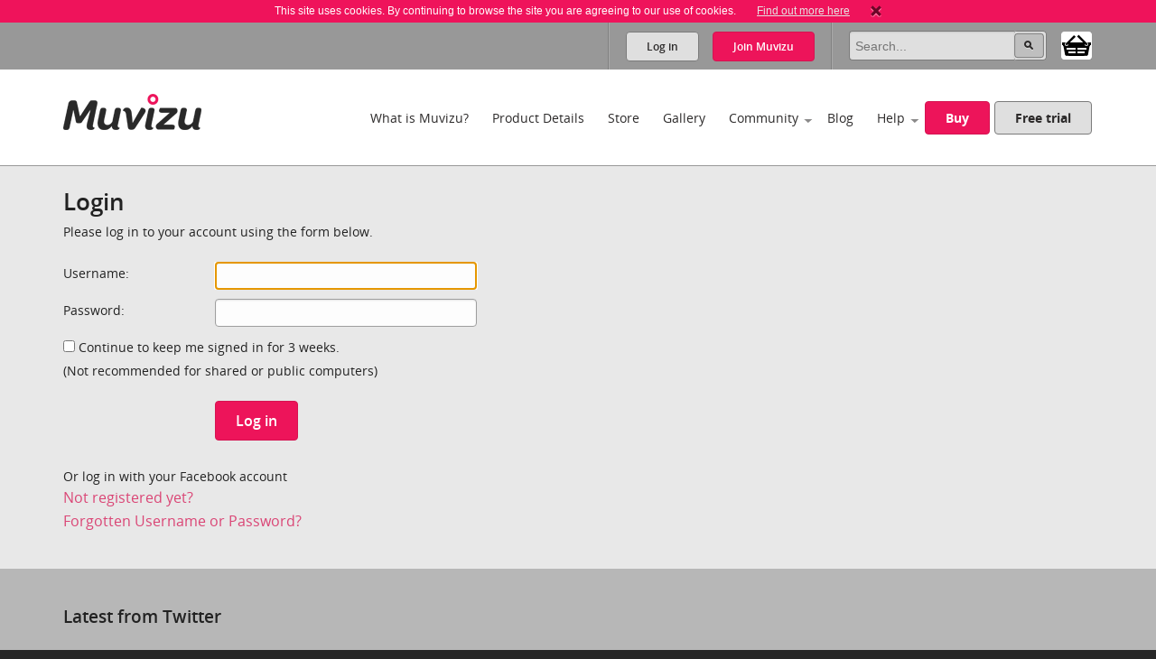

--- FILE ---
content_type: text/html; charset=utf-8
request_url: https://dev.muvizu.com/login/?returnURL=https%3A%2F%2Fdev.muvizu.com%2Fforum%2Fmessages.aspx%3FTopicID%3D3465%26
body_size: 35996
content:

<!DOCTYPE html>
<!--[if lt IE 7]>      <html class="no-js lt-ie9 lt-ie8 lt-ie7"> <![endif]-->
<!--[if IE 7]>         <html class="no-js lt-ie9 lt-ie8"> <![endif]-->
<!--[if IE 8]>         <html class="no-js lt-ie9"> <![endif]-->
<!--[if gt IE 8]><!-->
<html class="no-js">
<!--<![endif]-->
<head id="htmlHead"><meta charset="utf-8" /><meta http-equiv="X-UA-Compatible" content="IE=edge,chrome=1" /><title>
	Muvizu | Login
</title><meta name="copyright" content="Copyright (c) MeshMellow" /><meta id="metaKeywords" name="keywords" content="Muvizu animation software" /><meta id="metaDesc" name="description" content="Muvizu is an easy to use software application that lets you make 3D animated movies on your home computer. Free trial available" /><meta id="robots" name="robots" content="all,follow,index" /><meta name="revisit-after" content="1 days" /><meta name="viewport" content="width=device-width, initial-scale=1.0" /><meta name="twitter:widgets:csp" content="on" /><link rel="icon" type="image/x-icon" href="/Images/icons/favicon.ico" /><link rel="shortcut icon" type="image/x-icon" href="/Images/icons/favicon.ico" /><link rel="stylesheet" type="text/css" href="/css/normalize.css" /><link rel="stylesheet" type="text/css" href="/css/1140.css" /><link rel="stylesheet" type="text/css" href="/css/main.css" /><link rel="stylesheet" type="text/css" href="/css/_temp.css" /><link rel="stylesheet" type="text/css" href="/css/colorbox.css" /><link rel="prefetch" href="/fonts/OpenSans-Regular-webfont.eot" /><link rel="prefetch" href="/fonts/OpenSans-Regular-webfont.eot" /><link rel="prefetch" href="/fonts/OpenSans-Regular-webfont.woff" /><link rel="prefetch" href="/fonts/OpenSans-Regular-webfont.ttf" /><link rel="prefetch" href="/fonts/OpenSans-Regular-webfont.svg#OpenSansRegular" /><link rel="prefetch" href="/fonts/OpenSans-Semibold-webfont.eot" /><link rel="prefetch" href="/fonts/OpenSans-Semibold-webfont.woff" /><link rel="prefetch" href="/fonts/OpenSans-Semibold-webfont.ttf" /><link rel="prefetch" href="/fonts/OpenSans-Semibold-webfont.svg#Semibold" /><link rel="alternate" type="application/rss+xml" href="/Blog/RSS.ashx" /><link rel="alternate" type="application/rss+xml" href="/Chat/RSS.ashx" /><link rel="alternate" type="application/rss+xml" href="/Gallery/RSS.ashx" /><link rel="publisher" type="text/css" href="https://plus.google.com/107858913618604978503/" />
    <!--
		Modern.IE test script
		<script src="http://ie.microsoft.com/testdrive/HTML5/CompatInspector/inspector.js"></script>-->

    <!--[if lte IE 9]><link rel="stylesheet" type="text/css" href="/css/ie.css" media="screen" /><![endif]-->

    <script src="/js/vendor/modernizr-2.6.2-respond-1.1.0.min.js" type="text/javascript"></script><script src="//ajax.googleapis.com/ajax/libs/jquery/1.10.2/jquery.min.js" type="text/javascript"></script>
    <script>window.jQuery || document.write('<script src="../js/vendor/jquery-1.10.2.min.js"><\/script>')</script>
    </head>
<body id="body">
    
    <script>!function (f, b, e, v, n, t, s) { if (f.fbq) return; n = f.fbq = function () { n.callMethod ? n.callMethod.apply(n, arguments) : n.queue.push(arguments) }; if (!f._fbq) f._fbq = n; n.push = n; n.loaded = !0; n.version = '2.0'; n.queue = []; t = b.createElement(e); t.async = !0; t.src = v; s = b.getElementsByTagName(e)[0]; s.parentNode.insertBefore(t, s) }(window, document, 'script', 'https://connect.facebook.net/en_US/fbevents.js');
        fbq('init', '409493379412857'); fbq('track', 'PageView');</script>
    <noscript>
        <img height="1" width="1" style="display: none"
            src="https://www.facebook.com/tr?id=409493379412857&ev=PageView&noscript=1" />
    </noscript>
    
    <script>
        window.fbAsyncInit = function () {
            FB.init(
				{
				    appId: '890804167647200',
				    cookie: true,
				    xfbml: true,
				    version: 'v2.3'
				});
        };

        (function (d, s, id) {
            var js, fjs = d.getElementsByTagName(s)[0];
            if (d.getElementById(id)) { return; }
            js = d.createElement(s); js.id = id;
            js.src = "//connect.facebook.net/en_US/sdk.js";
            fjs.parentNode.insertBefore(js, fjs);
        }(document, 'script', 'facebook-jssdk'));
    </script>

    

    
    <div class="bodyWrapper">
        <a name="pagetop"></a>
        <form method="post" action="/login/?returnURL=https%3A%2F%2Fdev.muvizu.com%2Fforum%2Fmessages.aspx%3FTopicID%3D3465%26" onsubmit="javascript:return WebForm_OnSubmit();" id="formMain">
<div class="aspNetHidden">
<input type="hidden" name="__LASTFOCUS" id="__LASTFOCUS" value="" />
<input type="hidden" name="ajaxToolkitScriptManagerMain_HiddenField" id="ajaxToolkitScriptManagerMain_HiddenField" value="" />
<input type="hidden" name="__EVENTTARGET" id="__EVENTTARGET" value="" />
<input type="hidden" name="__EVENTARGUMENT" id="__EVENTARGUMENT" value="" />
<input type="hidden" name="__VIEWSTATE" id="__VIEWSTATE" value="/[base64]" />
</div>

<script type="text/javascript">
//<![CDATA[
var theForm = document.forms['formMain'];
if (!theForm) {
    theForm = document.formMain;
}
function __doPostBack(eventTarget, eventArgument) {
    if (!theForm.onsubmit || (theForm.onsubmit() != false)) {
        theForm.__EVENTTARGET.value = eventTarget;
        theForm.__EVENTARGUMENT.value = eventArgument;
        theForm.submit();
    }
}
//]]>
</script>


<script src="/WebResource.axd?d=non5R8suZzbtvkJ4gSXpR5ce1I2Pwe1m8i3LGZWffBhD07-bqVfq92iV4_6cdfNdT-5FEahmfarMnbpW-2wsvLOfrY41&amp;t=636511736826842555" type="text/javascript"></script>


<script src="/ScriptResource.axd?d=iBGnkR8AR0lOW0G09JmfmJqMyEAK3yhyya4Z025Qx3EHJRLGcpZ3sBff3_elJl-iB7o1HDvV7tvI6bWA6xwKL6PfyPk57zvTekYMI7AvjH_ychoWkt4Gxyrfyh0D-55pk4eYVP8sVTAf8NNnTmLpfmZdmUM1&amp;t=ffffffff85b84bae" type="text/javascript"></script>
<script src="/ScriptResource.axd?d=SJ8mmELBNBJQKZ8IDMyKIhTfGaIhQhSKBqKYUmqjW7l7Jd1gIzsmmlar4H5UiCb2l3agPFfvg0PDdYC9_x1nWnGJOUIV_7rYCdXQC2ufYNJU1C8xK1OUp2jpMm3qx31L0JeH1Q2&amp;t=ffffffffec54f2d7" type="text/javascript"></script>
<script src="/ScriptResource.axd?d=aT8mXjuWkoeOJgNsfNrB2dBoe4TzbfEdTyPa-nLeCSruJpkOGVFvR-XqGR2wGbuWmXo-l-90ydOFT97Lyfz9gCg1GLqlzj7zvrLNoYePZ7z6C0kztlESWIXOyOBE1eOW5vavWw2&amp;t=ffffffffec54f2d7" type="text/javascript"></script>
<script src="/WebResource.axd?d=wOgPGjMTeQWtMv1-ME7f75W4TCfOl78KK4rQeCNnSKD3TlfcfaXvwnQVDjIT_OegTyP2KyVqjv5ZJ-SW8PC16YGBp4A1&amp;t=636511736826842555" type="text/javascript"></script>
<script type="text/javascript">
//<![CDATA[
function WebForm_OnSubmit() {
if (typeof(ValidatorOnSubmit) == "function" && ValidatorOnSubmit() == false) return false;
return true;
}
//]]>
</script>

<div class="aspNetHidden">

	<input type="hidden" name="__VIEWSTATEGENERATOR" id="__VIEWSTATEGENERATOR" value="25748CED" />
</div>
            <script type="text/javascript">
//<![CDATA[
Sys.WebForms.PageRequestManager._initialize('ctl00$ajaxToolkitScriptManagerMain', 'formMain', [], ['ctl00$ajaxToolkitScriptManagerMain','ajaxToolkitScriptManagerMain'], [], 90, 'ctl00');
//]]>
</script>
<input type="hidden" name="ctl00$ajaxToolkitScriptManagerMain" id="ajaxToolkitScriptManagerMain" />
<script type="text/javascript">
//<![CDATA[
Sys.Application.setServerId("ajaxToolkitScriptManagerMain", "ctl00$ajaxToolkitScriptManagerMain");
Sys.Application._enableHistoryInScriptManager();
//]]>
</script>

            
            <!--[if lt IE 7]>
				<p class="chromeframe">You are using an <strong>outdated</strong> browser. Please <a href="http://browsehappy.com/">upgrade your browser</a> or <a href="http://www.google.com/chromeframe/?redirect=true">activate Google Chrome Frame</a> to improve your experience.</p>
			<![endif]-->

            
            
<div id="cookie" class="container bg-pink cookie-disclaimer">
	<p class="row">
		This site uses cookies. By continuing to browse the site you are agreeing to our use of cookies. 
		<a href="/Info/Privacy">Find out more here</a>
		<a title="Close" onClick="javascript:DigiUtils.MuvizuCookieAccept();" href="javascript:void(0);"><img width="12" height="13" alt="Close" src="/img/icons/cookie-close.gif" /></a>
	</p>
</div>


            
            

<div class="container site-tools-container bg-mid">
    <div class="row">
		<div class="threecol">
			<ul class="social-links">
				<li class="facebook"><a href="https://www.facebook.com/Muvizu3D" title="Muvizu on Facebook" target="_blank">Muvizu on Facebook</a></li>
				<li class="twitter"><a href="http://twitter.com/Muvizu3D" title="Muvizu on Twitter" target="_blank">Muvizu on Twitter</a></li>
				<li class="youtube last"><a href="http://www.youtube.com/user/MuvizuYT" title="Muvizu on YouTube" target="_blank">Muvizu on YouTube</a></li>
			</ul>
            
            <div id="google_translate_element"></div><script type="text/javascript">
function googleTranslateElementInit() { new google.translate.TranslateElement({pageLanguage: 'en', layout: google.translate.TranslateElement.InlineLayout.SIMPLE, gaTrack: true, gaId: 'UA-10408354-1'}, 'google_translate_element');}
</script><script type="text/javascript" src="//translate.google.com/translate_a/element.js?cb=googleTranslateElementInit"></script>
            
		</div>
				
		<div class="ninecol last">
            

			<fieldset class="site-search">
                

				
                
				
				<legend>Site Search</legend>
				<input name="ctl00$navHeader$txtSearch" type="search" id="navHeader_txtSearch" Text="Search" maxlength="150" placeholder="Search..." onkeypress="javascript:return DigiUtils.ClickOnEnter(event, $(&#39;#navHeader_btnSearch&#39;));" />
				<input type="submit" name="ctl00$navHeader$btnSearch" value=" " id="navHeader_btnSearch" title="Search now" class="button search-button" />

				<div id="shop-cart-container" class="" >
					<a id="shop-cart" href="/basket/" class="" title="View shopping basket"><img src="/images/icons/basket.png" /> <span></span></a>
				</div>
			</fieldset>
					
			
			<ul id="navHeader_panelLoggedOut" class="site-tools">
				<li class="firstchild"><a href="#" class="button grey-button top-button" data-toggle-button dataval-id="login">Log in</a></li>
				<li class="lastchild"><a href="#" class="button pink-button top-button" data-toggle-button dataval-id="join">Join <span>Muvizu</span></a></li>
			</ul>
	
		</div>

		
<fieldset class="form top-form inline-form fr slidedown-content-login nav-form rounded-corners">
						
	<legend class="hide">Login to Muvizu</legend>
					
	<div class="form-row">
		<label class="hide"></label>
		<input name="ctl00$navHeader$login$textUsername" type="text" id="navHeader_login_textUsername" placeholder="username..." onkeypress="javascript:return DigiUtils.TabToOnEnter(event, $(&#39;#navHeader_login_textPassword&#39;));" />
	</div>
					
	<div class="form-row">
		<label class="hide"></label>
		<input name="ctl00$navHeader$login$textPassword" type="password" id="navHeader_login_textPassword" placeholder="password..." onkeypress="javascript:return DigiUtils.ClickOnEnter(event, $(&#39;#navHeader_login_btnLogin&#39;));" />
	</div>
					
	<div class="form-row submit-row">
		<input type="submit" name="ctl00$navHeader$login$btnLogin" value="Log in" id="navHeader_login_btnLogin" class="button pink-button sml-button" title="Log in now" />
	</div>

	
<div class="fb-login">
	<p>Or log in with your Facebook account <span class="fb-wrapper"><fb:login-button scope="public_profile,email" onlogin="checkLoginState();" data-size="large"></fb:login-button></span></p>
	<p class="fb-progress display-none"><img src="/Images/Icons/Progress.gif" alt="" border="0" /> <span>Logging in to Facebook...</span></p>
	<p class="fb-fail display-none">Sorry, the Facebook login wasn't successful.</p>
</div>


	<div class="form-remeber form-row checkbox-row">
		<label class="rdo" for='navHeader_login_checkKeepLoggedIn'><span title="Not recommended for shared or public computers."><input id="navHeader_login_checkKeepLoggedIn" type="checkbox" name="ctl00$navHeader$login$checkKeepLoggedIn" /></span> Keep me logged in</label>
	</div>

	<div class="form-forgotten form-row">
		<p><a href="/Login/?display=password">Forgotten Username or Password?</a></p>
	</div>

</fieldset>

<fieldset class="form top-form inline-form fr slidedown-content-join nav-form rounded-corners">
						
	<legend class="hide">Join Muvizu</legend>

	<label id="navHeader_reg_errors" class="validation-summary"></label>
	<label id="hdrTxtUsername" class="validation-summary"></label>
	<label id="hdrTxtEmail" class="validation-summary"></label>
	<label id="hdrTxtPass" class="validation-summary"></label>
	<label id="hdrTxtCheck" class="validation-summary"></label>
							
	<div class="form-row form-input" id="hdrHolderUsername">
		<label class="hide"></label>
		<input name="ctl00$navHeader$reg$txtUsername" type="text" id="navHeader_reg_txtUsername" Placeholder="Username" maxlength="20" onkeypress="javascript:return DigiUtils.TabToOnEnter(event, $(&#39;#navHeader_reg_txtEmail&#39;));" />
	</div>
							
	<div class="form-row form-input" id="hdrHolderEmail">
		<label class="hide"></label>
		<input name="ctl00$navHeader$reg$txtEmail" type="text" id="navHeader_reg_txtEmail" Placeholder="Email" maxlength="320" onkeypress="javascript:return DigiUtils.TabToOnEnter(event, $(&#39;#navHeader_reg_txtPassword&#39;));" />
	</div>
							
	<div class="form-row form-input" id="hdrHolderPass">
		<label class="hide"></label>
		<input name="ctl00$navHeader$reg$txtPassword" type="password" id="navHeader_reg_txtPassword" Placeholder="Password" maxlength="20" onkeypress="javascript:return DigiUtils.ClickOnEnter(event, $(&#39;#navHeader_reg_btnJoin&#39;));" />
	</div>

	<div class="form-row form-row-lang" id="">
		<label class="hide">Preferred language:</label>
		<select name="ctl00$navHeader$reg$dropLanguage" id="navHeader_reg_dropLanguage" class="join-select">
	<option value="-1">Preferred language</option>
	<option value="0">English</option>
	<option value="5">Fran&#231;ais</option>
	<option value="3">Italiana</option>
	<option value="4">Deutsche</option>
	<option value="1">Espa&#241;ol</option>
	<option value="2">Portugu&#234;s</option>

</select>
	</div>

	
	<div class="form-row" id="hdrHolderCheck">
		<label>
			<input id="navHeader_reg_chkTerms" type="checkbox" name="ctl00$navHeader$reg$chkTerms" />&nbsp;I agree to the <a href="../Info/Terms_Of_Use" title="Terms of use" target="_blank">terms of use</a>
		</label>
	</div>
							
	<div class="form-row submit-row">
		<input type="submit" name="ctl00$navHeader$reg$btnJoin" value="Join now" onclick="return MuvizuRegHdr.ValidateAll();" id="navHeader_reg_btnJoin" class="button pink-button" />
	</div>

	
<div class="fb-login">
	<p>Or log in with your Facebook account <span class="fb-wrapper"><fb:login-button scope="public_profile,email" onlogin="checkLoginState();" data-size="large"></fb:login-button></span></p>
	<p class="fb-progress display-none"><img src="/Images/Icons/Progress.gif" alt="" border="0" /> <span>Logging in to Facebook...</span></p>
	<p class="fb-fail display-none">Sorry, the Facebook login wasn't successful.</p>
</div>

	
	
</fieldset>

<script type="text/javascript">
	$(document).ready( function()
	{
		MuvizuRegHdr.Initialise(	$('#navHeader_reg_txtUsername'), $('#navHeader_reg_txtEmail'), $('#navHeader_reg_txtPassword'), $('#navHeader_reg_chkTerms'), 
									$('#hdrTxtUsername'), $('#hdrTxtEmail'), $('#hdrTxtPass'), $('#hdrTxtCheck'),
									$('#hdrHolderUsername'), $('#hdrHolderEmail'), $('#hdrHolderPass'), $('#hdrHolderCheck')  );
	});
</script>

				
    </div>
</div>

            

<div class="container header-container clearfix">
    <header class="row clearfix">

        <div class="twocol logo">
            <h1><a href="/" title="Muvizu home page"><img src="/img/muvizu-logo.png" alt="Muvizu - 3D Animation software" /></a></h1>
			
        </div>

        <nav class="tencol last" role="navigation">

            <a class="button pink-button mobile-nav-toggle" data-toggle="collapse">
                <span class="icon-bar"></span>
                <span class="icon-bar"></span>
                <span class="icon-bar"></span>
            </a>

            <div class="nav-wrapper">
                <ul class="navigation">
                    <li><a href="/What-is-Muvizu" >What is Muvizu?</a></li>
                    <li><a href="/Get-Muvizu" >Product Details</a></li>
					<li class="hilite"><a href="/Store" >Store</a></li>
					<li><a href="/Gallery" >Gallery</a></li>
                    <li class="has-subnav"><a href="/Community" >Community</a>
                        <ul>
                            <li><a href="/Forum">Forum</a></li>
                            <li><a href="/Chat">Muvizu chat</a></li>
                            <li id="siteNav_wikiInCom"><a href="/Wiki" target="_blank" onmouseup="javascript:MuvizuRegHdr.WikiLogin();return true;">Wiki</a></li>
                            <li><a href="/Moguls">Muvizu moguls</a></li>
                            <li><a href="/All-Muvizuers">All Muvizuers</a></li>
                        </ul>
                    </li>
					<li><a href="/Blog" >Blog</a></li>
                    <li class="last-nav-item has-subnav"><a href="/Help" >Help</a>
                        <ul>
                            <li><a href="/Tutorials" >How-to tutorials</a></li>
                            <li><a href="/System-requirements" >System requirements</a></li>
                            <li><a href="/FAQ" >FAQs</a></li>
                            <li><a href="/Video/13183/Muvizu-on-a-Mac" >Muvizu on a Mac</a></li>
                            <li><a href="/How-to-upgrade" >Upgrade to Play+</a></li>
                            <li id="siteNav_wikiInHelp"><a href="/Wiki" target="_blank" onmouseup="javascript:MuvizuRegHdr.WikiLogin();return true;">Wiki</a></li>
                            <li><a href="/Support" >Support</a></li>
                            <li><a href="/download/muvizu-instructions-v2.pdf">Instruction manual</a></li>
                        </ul>
                    </li>
                    <li>&nbsp;</li>
                    <li id="siteNav_liBuyMuvizu" class="no-bottom-border"><a href="/licence" class="button pink-button">Buy</a></li>
                    <li class="no-bottom-border"><a href="http://www.muvizu.com/soft/" rel="nofollow" target="_blank" class="button grey-button nomargright">Free trial</a></li>
                </ul>
            </div>

        </nav>

    </header>
</div>

            

    <div class="container bg-extra-lite page-intro-tight">
        <section class="row">
				
			<div class="ninecol">
				
				<h2>Login</h2>
    
	            
	
	            

	            <p>Please log in to your account using the form below.</p>


	            
	            
		        

	            
	            <div id="lhsHolder_pnlLogin" onkeypress="javascript:return WebForm_FireDefaultButton(event, &#39;lhsHolder_LoginButton&#39;)">
	

			            <fieldset class="form full-form loginPageForm">

				            <legend class="hide">Login</legend>
			
				            <div id="lhsHolder_ValidationSummary1" class="validation-summary" style="display:none;">

	</div>

				            
				
					        <div class="form-row">
						        <label for="lhsHolder_Username" id="lhsHolder_UsernameLabel">Username:</label>
						        <input name="ctl00$lhsHolder$Username" type="text" maxlength="20" id="lhsHolder_Username" tabindex="1" />
						        <span id="lhsHolder_UsernameValidator1" style="display:none;">*</span>
						        <span id="lhsHolder_UsernameValidator2" style="display:none;">*</span>
					        </div>

					        <div class="form-row">
						        <label for="lhsHolder_Password" id="lhsHolder_PasswordLabel">Password:</label>
						        <input name="ctl00$lhsHolder$Password" type="password" maxlength="20" id="lhsHolder_Password" tabindex="2" />
						        <span id="lhsHolder_PasswordValidator1" style="display:none;">*</span>
						        <span id="lhsHolder_PasswordValidator2" style="display:none;">*</span>
					        </div>

							<div class="form-row checkbox-row">
						        <label class="rdo" for='lhsHolder_checkKeepLoggedIn'><input id="lhsHolder_checkKeepLoggedIn" type="checkbox" name="ctl00$lhsHolder$checkKeepLoggedIn" /> Continue to keep me signed in for 3 weeks.<br />(Not recommended for shared or public computers)</label>
					        </div>

					        <div class="form-row submit-row">
						        <a id="lhsHolder_LoginButton" tabindex="3" class="button pink-button" href="javascript:WebForm_DoPostBackWithOptions(new WebForm_PostBackOptions(&quot;ctl00$lhsHolder$LoginButton&quot;, &quot;&quot;, true, &quot;Login&quot;, &quot;&quot;, false, true))">Log in</a>
					        </div>
				            
			            </fieldset>

						<div class="fb-no-align">
							
<div class="fb-login">
	<p>Or log in with your Facebook account <span class="fb-wrapper"><fb:login-button scope="public_profile,email" onlogin="checkLoginState();" data-size="large"></fb:login-button></span></p>
	<p class="fb-progress display-none"><img src="/Images/Icons/Progress.gif" alt="" border="0" /> <span>Logging in to Facebook...</span></p>
	<p class="fb-fail display-none">Sorry, the Facebook login wasn't successful.</p>
</div>

						</div>


			            <ul class="options-list">
				            <li><a href="../Register/" id="lhsHolder_A1">Not registered yet?</a></li>
				            <li><a href="./?display=password" id="lhsHolder_A2">Forgotten Username or Password?</a></li>
			            </ul>			
			
		            
</div>


	            
	            

	            
	            
	
	            
	            
					
			</div>
				
			
			<aside class="threecol last">
				
				<h2>&nbsp;</h2>
						
			</aside>
				
		</section>
    </div>	
	


            
            

<div class="container bg-lite">
    <section class="row"> 
		<div class="twelvecol twitter-footer">
			<h3>Latest from Twitter</h3>
			
			<a class="twitter-timeline" data-height="300" data-theme="light" data-link-color="#E81C4F" href="https://twitter.com/Muvizu3D?ref_src=twsrc%5Etfw">
				<img alt="" src="/Images/Icons/Progress.gif" border="0" style="display: inline"> Loading...
			</a>
			<script async src="https://platform.twitter.com/widgets.js" charset="utf-8"></script> 
			
			<!-- 
			<iframe id="twitter-widget-0" scrolling="no" allowtransparency="true" allowfullscreen="true" class="twitter-timeline twitter-timeline-rendered" style="position: absolute; visibility: hidden; display: block; width: 0px; height: 0px; padding: 0px; border: medium none;" frameborder="0"></iframe><a class="twitter-timeline twitter-timeline-error" href="https://twitter.com/search?q=muvizu+OR+muvizu3D" data-widget-id="332797670303334401" data-chrome="nofooter noheader noscrollbar noborders transparent" data-height="210" data-link-color="#DA4575" data-tweet-limit="2" data-twitter-extracted-i1575975847623525195="true">
					<div id="TweetLoad"><img alt="" src="Muvizu%20%20%20Privacy_files/Progress.gif" border="0"><div>Loading...</div></div>
			</a>
			
			<script>!function(d,s,id){var js,fjs=d.getElementsByTagName(s)[0],p=/^http:/.test(d.location)?'http':'https';if(!d.getElementById(id)){js=d.createElement(s);js.id=id;js.src=p+"://platform.twitter.com/widgets.js";fjs.parentNode.insertBefore(js,fjs);}}(document,"script","twitter-wjs");</script>
			-->
		</div>
                
    </section>
</div>



<div class="container footer-content bg-dark">
    <section class="row">
        <div class="twocol">
			<h4>About</h4>
			<ul>
				<li><a href="/Info/About_Digimania">MeshMellow</a></li>
				<li><a href="/Contact">Contact</a></li>
                <li><a href="http://www.muvizueducation.com/" target="_blank">Education</a></li>
			</ul>
		</div>
		<div class="twocol">
			<h4>Media</h4>
			<ul>
				<li><a href="/Press-kit">Press kit</a></li>
				<li><a href="/Press-release-archive">Press release archive</a></li>
				<li><a href="/Reviews">Reviews</a></li>
			</ul>
		</div>
		<div class="twocol">
			<h4>Legal</h4>
			<ul>
				<li><a href="/Info/Privacy">Privacy</a></li>
				<li><a href="/Info/Terms_of_use">Terms of use</a></li>
				
				
			</ul>
		</div>
		<div class="sixcol last">
			<h4>Muvizu</h4>
			<p>Muvizu is easy to use 3D animation software that allows anyone to create high quality animations quickly and easily. Muvizu’s animation engine is ideal for storytellers, animators, teachers and businesses looking to engage, enchant and delight audiences with animated content.</p>
		</div>
    </section>
</div>


<div class="container footer-social bg-very-dark">
    <footer class="row">
				
		<div class="fourcol">
			<p>&copy; Copyright 2025 <a href="http://www.meshmellow.cn/" title="MeshMellow.com" target="_blank"><img src="/img/MeshMellow-logo.png" alt="MeshMellow" /></a><br />service webchat number: x13594653503</p>
		</div>
               
		<div class=" eightcol last">
		
			<ul class="social-links footer-social-links">
				<li class="facebook"><a href="https://www.facebook.com/Muvizu3D" title="Muvizu on Facebook" target="_blank">Muvizu on Facebook</a></li>
				<li class="twitter"><a href="http://twitter.com/Muvizu3D" title="Muvizu on Twitter" target="_blank">Muvizu on Twitter</a></li>
				<li class="youtube last"><a href="http://www.youtube.com/user/MuvizuYT" title="Muvizu on YouTube" target="_blank">Muvizu on YouTube</a></li>
				
			</ul>

            <a href="#pagetop" class="button pink-button back-to-top-button">back to top</a>

		</div>
				
    </footer>
</div>
<div style="display:none">
<script type="text/javascript">var cnzz_protocol = (("https:" == document.location.protocol) ? " https://" : " http://");document.write(unescape("%3Cspan id='cnzz_stat_icon_1273547192'%3E%3C/span%3E%3Cscript src='" + cnzz_protocol + "s22.cnzz.com/stat.php%3Fid%3D1273547192%26show%3Dpic1' type='text/javascript'%3E%3C/script%3E"));</script>
</div>

            
        
<script type="text/javascript">
//<![CDATA[
var Page_ValidationSummaries =  new Array(document.getElementById("lhsHolder_ValidationSummary1"));
var Page_Validators =  new Array(document.getElementById("lhsHolder_UsernameValidator1"), document.getElementById("lhsHolder_UsernameValidator2"), document.getElementById("lhsHolder_PasswordValidator1"), document.getElementById("lhsHolder_PasswordValidator2"));
//]]>
</script>

<script type="text/javascript">
//<![CDATA[
var lhsHolder_ValidationSummary1 = document.all ? document.all["lhsHolder_ValidationSummary1"] : document.getElementById("lhsHolder_ValidationSummary1");
lhsHolder_ValidationSummary1.headertext = "Some fields below need your attention:";
lhsHolder_ValidationSummary1.validationGroup = "Login";
var lhsHolder_UsernameValidator1 = document.all ? document.all["lhsHolder_UsernameValidator1"] : document.getElementById("lhsHolder_UsernameValidator1");
lhsHolder_UsernameValidator1.controltovalidate = "lhsHolder_Username";
lhsHolder_UsernameValidator1.errormessage = "Please enter your username";
lhsHolder_UsernameValidator1.display = "Dynamic";
lhsHolder_UsernameValidator1.validationGroup = "Login";
lhsHolder_UsernameValidator1.evaluationfunction = "RequiredFieldValidatorEvaluateIsValid";
lhsHolder_UsernameValidator1.initialvalue = "";
var lhsHolder_UsernameValidator2 = document.all ? document.all["lhsHolder_UsernameValidator2"] : document.getElementById("lhsHolder_UsernameValidator2");
lhsHolder_UsernameValidator2.controltovalidate = "lhsHolder_Username";
lhsHolder_UsernameValidator2.errormessage = "Please enter a valid username of between 4 and 20 characters - using only letters, numbers and hyphens";
lhsHolder_UsernameValidator2.display = "Dynamic";
lhsHolder_UsernameValidator2.validationGroup = "Login";
lhsHolder_UsernameValidator2.evaluationfunction = "RegularExpressionValidatorEvaluateIsValid";
lhsHolder_UsernameValidator2.validationexpression = "^([a-zA-Z0-9\\-_]{4,20})$";
var lhsHolder_PasswordValidator1 = document.all ? document.all["lhsHolder_PasswordValidator1"] : document.getElementById("lhsHolder_PasswordValidator1");
lhsHolder_PasswordValidator1.controltovalidate = "lhsHolder_Password";
lhsHolder_PasswordValidator1.errormessage = "Please enter your password";
lhsHolder_PasswordValidator1.display = "Dynamic";
lhsHolder_PasswordValidator1.validationGroup = "Login";
lhsHolder_PasswordValidator1.evaluationfunction = "RequiredFieldValidatorEvaluateIsValid";
lhsHolder_PasswordValidator1.initialvalue = "";
var lhsHolder_PasswordValidator2 = document.all ? document.all["lhsHolder_PasswordValidator2"] : document.getElementById("lhsHolder_PasswordValidator2");
lhsHolder_PasswordValidator2.controltovalidate = "lhsHolder_Password";
lhsHolder_PasswordValidator2.errormessage = "Please enter a password of between 4 and 20 characters - using only letters, numbers, underscores and hyphens";
lhsHolder_PasswordValidator2.display = "Dynamic";
lhsHolder_PasswordValidator2.validationGroup = "Login";
lhsHolder_PasswordValidator2.evaluationfunction = "RegularExpressionValidatorEvaluateIsValid";
lhsHolder_PasswordValidator2.validationexpression = "^([a-zA-Z0-9\\-_]{4,20})$";
//]]>
</script>


<script type="text/javascript">
//<![CDATA[
(function() {var fn = function() {$get("ajaxToolkitScriptManagerMain_HiddenField").value = '';Sys.Application.remove_init(fn);};Sys.Application.add_init(fn);})();  function addClickFunction(id) {{
            var b = document.getElementById(id);
            if (b && typeof(b.click) == 'undefined') b.click = function() {{
                var result = true; if (b.onclick) result = b.onclick();
                if (typeof(result) == 'undefined' || result) {{ eval(b.getAttribute('href')); }}
            }}}};addClickFunction('lhsHolder_LoginButton');
(function(id) {
    var e = document.getElementById(id);
    if (e) {
        e.dispose = function() {
            Array.remove(Page_ValidationSummaries, document.getElementById(id));
        }
        e = null;
    }
})('lhsHolder_ValidationSummary1');

var Page_ValidationActive = false;
if (typeof(ValidatorOnLoad) == "function") {
    ValidatorOnLoad();
}

function ValidatorOnSubmit() {
    if (Page_ValidationActive) {
        return ValidatorCommonOnSubmit();
    }
    else {
        return true;
    }
}
        WebForm_AutoFocus('lhsHolder_Username');
document.getElementById('lhsHolder_UsernameValidator1').dispose = function() {
    Array.remove(Page_Validators, document.getElementById('lhsHolder_UsernameValidator1'));
}

document.getElementById('lhsHolder_UsernameValidator2').dispose = function() {
    Array.remove(Page_Validators, document.getElementById('lhsHolder_UsernameValidator2'));
}

document.getElementById('lhsHolder_PasswordValidator1').dispose = function() {
    Array.remove(Page_Validators, document.getElementById('lhsHolder_PasswordValidator1'));
}

document.getElementById('lhsHolder_PasswordValidator2').dispose = function() {
    Array.remove(Page_Validators, document.getElementById('lhsHolder_PasswordValidator2'));
}
//]]>
</script>
</form>

        <script src="/js/vendor/jquery.placeholder.min.js" type="text/javascript"></script>
        <script src="/js/vendor/jquery.colorbox-min.js" type="text/javascript"></script>
        <script src="/js/plugins.js" type="text/javascript"></script>
        <script src="/js/ClientScript.js?id=2" type="text/javascript"></script>
        <script src="/js/MuvizuReg.js" type="text/javascript"></script>
        
<script>
(function(i,s,o,g,r,a,m){i['GoogleAnalyticsObject']=r;i[r]=i[r]||function(){
(i[r].q=i[r].q||[]).push(arguments)},i[r].l=1*new Date();a=s.createElement(o),
m=s.getElementsByTagName(o)[0];a.async=1;a.src=g;m.parentNode.insertBefore(a,m)
})(window,document,'script','//www.google-analytics.com/analytics.js','ga');
ga('create', 'UA-10408354-1', 'auto');
ga('require', 'displayfeatures');
ga('send', 'pageview');
</script> 


        <script>
            window.twttr = (function (d, s, id) { var t, js, fjs = d.getElementsByTagName(s)[0]; if (d.getElementById(id)) return; js = d.createElement(s); js.id = id; js.src = "//platform.twitter.com/widgets.js"; fjs.parentNode.insertBefore(js, fjs); return window.twttr || (t = { _e: [], ready: function (f) { t._e.push(f) } }); }(document, "script", "twitter-wjs"));

            function trackTwitter(intent_event) {
                if (intent_event) {
                    var opt_pagePath;
                    if (intent_event.target && intent_event.target.nodeName == 'IFRAME') {
                        opt_target = extractParamFromUri(intent_event.target.src, 'url');
                    }
                    _gaq.push(['_trackSocial', 'twitter', 'tweet', opt_pagePath]);
                }
            }

            function extractParamFromUri(uri, paramName) {
                if (!uri) {
                    return;
                }
                var regex = new RegExp('[\\?&#]' + paramName + '=([^&#]*)');
                var params = regex.exec(uri);
                if (params != null) {
                    return unescape(params[1]);
                }
                return;
            }

            //Wrap event bindings - Wait for async js to load
            try {
                twttr.ready(function (twttr) {
                    twttr.events.bind('tweet', trackTwitter);
                });
            }
            catch (e) { /*ignore*/ }
        </script>

        
    </div>
</body>
</html>


--- FILE ---
content_type: application/javascript
request_url: https://dev.muvizu.com/js/ClientScript.js?id=2
body_size: 2945
content:
$(document).ready( function() 
{ 
	DigiUtils.LimitMaxLengthAll();
	// DigiLocalisation.SetupLocalisation(); 
	MonitorTwitWidget();
});


//------------------DigiUtils-------------------------------------------------------------
var DigiUtils = new function() 
{
	this.LimitMaxLengthAll = function(maxCharCount)
	{
		$('textarea[data-counter-id]').map(function() 
		{
			var maxLength = parseInt( $(this).attr('maxlength') );
			DigiUtils.MakeMaxLength(this, $('#' + $(this).attr("data-counter-id")), maxLength);
		});
	};

	this.MakeMaxLength = function(textArea, displayElement, maxLength) 
	{
		DigiUtils.UpdateMaxLength(textArea, displayElement, maxLength);

		$(textArea).bind('keyup keydown', function() 
			{
				DigiUtils.UpdateMaxLength(this, displayElement, maxLength);
			});
	};

	this.HtmlDecode = function(s)
	{
		return s.replace(/&quot;/g, '"').replace(/&gt;/g, '>').replace(/&lt;/g, '<').replace(/&amp;/g, '&');
	};

	this.UpdateMaxLength = function(textArea, displayElement, maxLength) 
	{
		var characters = $(textArea).val().length;
    
		if (characters > (maxLength - 1)) 
		{
			$(displayElement).addClass('over');
		} else 
		{
			$(displayElement).removeClass('over');
		}

		var outPut = (maxLength - characters).toString() + ' characters left';    
		$(displayElement).text(outPut);
	};

	this.IsVisibleOnScreen	= function(elem)
	{
		var $t	= $(elem),
			$w	= $(window),
			viewTop	= $w.scrollTop(),
			viewBottom	= viewTop + $w.height(),
			_top	= $t.offset().top,
			_bottom	= _top + $t.height(),
			compareTop	= _bottom,
			compareBottom	= _top;

		return ((compareBottom <= viewBottom) && (compareTop >= viewTop));
	};	

	this.MuvizuCookieAccept = function()
	{
		$.ajax("/WebMethods/Utility.ashx?cookieAccept=true");
		$("#cookie").fadeOut("fast");
	};

	this.ShowAlert = function()
	{
		$.ajax( {	url:		"/WebMethods/Utility.ashx?shouldshowalert=1",
					type:		'POST',
					async:		true,
					success:	function(shouldShow) 
								{
									if ("1" == shouldShow)
									{
										$(".alert-overlay").show();
										$('.alert-overlay').animate({ top: 10}, 1000, 'easeOutBounce');
									}
									else
									{
										$(".alert-overlay").hide();
									}									
								}
				} );
	};

	this.DismissAlert = function()
	{
		$.ajax( {	url:		'/WebMethods/Utility.ashx?dismissalert=1',
					type:		'POST',
					async:		false
				} );

		$(".alert-overlay").fadeOut(300);
	};

	this.KeepSessionAlive = function() 
	{
		var rndCache = Math.floor(Math.random() * 50000);

		$.ajax( {	url:		'/WebMethods/Utility.ashx?KeepAlive=1&ref=' + rndCache,
					type:		'GET',
					async:		true
				} );
	};

	this.AlphaNumericSpaceOrComma = function (e) 
	{
		var kc = GetKeycode(e);

		if (!( ((kc >= 65) && (kc <= 90)) || // a-z (ignoring caps)
			   ((kc >= 48) && (kc <= 57) && !e.shiftKey) || // 0-9
			   ((kc >= 96) && (kc <= 105)) || // 0-9 (numeric keypad)
				(kc == 32) || // space
				(kc == 9)  || // tab
				(kc == 8)  || // backspace
				(kc == 46) || // del
				(kc == 39) || // cursor->
				(kc == 37) || // cursor<-
				(kc == 36) || // home
				(kc == 35) || // end
				((kc == 188) && !e.shiftKey)// comma
			)) 
		{
			return false;
		}
		return true;
	};
	
	this.TabToOnEnter	= function(e, id)
	{
		var event = e || window.event;

		if (GetKeycode(event) == "13")
		{
			if (event.stopPropagation)
				event.stopPropagation();
		
			if (event.preventDefault)
				event.preventDefault();
		
			if (event.cancelBubble)
				event.cancelBubble = true;
		
			id.focus(); 
			return false; 
		}
		else
			return true;
	};
	
	this.ClickOnEnter	= function(e, id)
	{
		var event = e || window.event;

		if (GetKeycode(event) == "13")
		{
			if (event.stopPropagation)
				event.stopPropagation();
		
			if (event.preventDefault)
				event.preventDefault();
		
			if (event.cancelBubble)
				event.cancelBubble = true;
			
			id.click(); 
			return false; 
		}
		else
			return true;
	};

	// Click a given button when the user hits enter inside
	// a textbox or whatever
	this.ClickButtonOnEnter = function(e, buttonId)
	{
		if (GetKeycode(e) == 13)
		{
			var button = document.getElementById(buttonId);
			window.status = buttonId;
			if (button)
			{
				//button.click();
				var btnString = ('#' + buttonId);
				eval($(btnString).attr('href'));
			}
			return false;
		}
		return true;
	};

	this.SwallowEnter	= function(evt) 
	{
		if (GetKeycode(evt) == "13")
			return false;

		return true;
	};

	this.RefreshWithNewSrc	= function(src)
	{
		__doPostBack('__Page', src);
		return;
	};

	this.PopUp	= function(url, w, h)
	{
		var scrW = 800, scrH = 600;
		//if (document.all || document.layers)
		{
			scrW = screen.availWidth;
			scrH = screen.availHeight;
		}
		var leftPos = (scrW - w) / 2, topPos = (scrH - h) / 2;
		var day = new Date();
		var id = day.getTime();
		eval("page" + id + " = window.open(url, '" + id + "', 'toolbar=0,scrollbars=0,location=0,statusbar=0,menubar=0,resizable=0,width=" + w + ",height=" + h + ",left =" + leftPos + ",top=" + topPos + "');");
	};

	this.IsEmpty		= function(str)
	{
		return  (!$.trim(str).length);
	};	

	///.........Private...
	var GetKeycode = function(e) 
	{
		if (!e)
			e = window.event;
		if (!e)
			return 0;

		if (e.keyCode)
			return e.keyCode;
		else if (e.charCode)
			return e.charCode;
		else if (e.which)
			return e.which;
		else
			return 0;
	};
};
//------------------End: DigiUtils-------------------------------------------------------------

//------------------DigiLocalisation-----------------------------------------------------------
var DigiLocalisation = new function() 
{
	var flagInterval = null;

	this.SetupLocalisation	= function()
	{
		// Show flags when flag clicked
		$('.language-options').click( function()
		{
			$('.language-options').fadeOut(300);
			DigiLocalisation.ClearFlagInterval();
		} );

		// Keep flag overlay in position
		$(window).resize(function() 
		{ 
			PositionFlags();
			$(".language-select ul a.go").colorbox.resize({width:"80%", height:"90%"});
		});

		// Ignore flag press
		$('.language-select button').click(function(event) 
		{
			event.preventDefault();
			return false;
		});

		// Handle over in/out
		$('.language-select button').hover(function() 
			{
				// Mouse in
				PositionFlags();
				$('.language-options').fadeIn(300);
			}, 
			function()
			{ 
				// Mouse out
				if ( IsNull(flagInterval) )
				{
					flagInterval = setInterval(function ()
					{
						if ( $('.language-options').is(":visible") )
						{
							if (	!$('.language-options').is(":hover") && 
									!$('.language-select').is(":hover") )
							{
								DigiLocalisation.ClearFlagInterval();
							}
						}
					}, 2000);
				}
			}
		);

		// Setup colour box
		if ( $(".language-select ul a.go") )
			$(".language-select ul a.go").colorbox({iframe:true, width:"80%", height:"90%", reposition:false, fixed:true});
	};

	this.ClearFlagInterval = function()
	{
		clearInterval(flagInterval);
		flagInterval = null;
		$('.language-options').fadeOut(300);
	};

	var IsNull = function(obj)
	{
		return ( (null === obj) || (typeof(obj) == "undefined") );
	};

	var PositionFlags = function()
	{
		var pos = $('.language-select').offset();

		$('.language-options')
			.css({
			'position': 'absolute',
			'top': pos.top + 39 + 'px',
			'left': pos.left - 104 + 'px'
			});
	};
};
//------------------END: DigiLocalisation-----------------------------------------------------------

var twrpt;

function MonitorTwitWidget()
{
	if ( $('.twitter-footer').length )
	{
		var twitFrame = $("#twitter-widget-0");
		
		if ( 0 === twitFrame.length )
		{
			setTimeout(MonitorTwitWidget, 500);
		}
		else
		{
			twrpt = setInterval(FixTwitWidget, 500);
			FixTwitWidget();
			
			var iframeWin = document.getElementById('twitter-widget-0').contentWindow;
			$(iframeWin).one('resize', FixTwitWidget);
		}
	}
}

function FixTwitWidget()
{
	try
	{
		// $("#twitter-widget-0").contents().find(".MediaCard-media").hide();
		// $("#twitter-widget-0").contents().find(".timeline-Tweet-media").hide();
		$("#twitter-widget-0").contents().find("a").css("color","#DA4575");
		$("#twitter-widget-0").contents().find(".timeline-Tweet-text").css("font-size","14px");
		$("#twitter-widget-0").css("height","20px"); // Trigger refresh
		
		$("#twitter-widget-0").contents().find('.timeline-Widget').css("background-color", "transparent");
		$("#twitter-widget-0").contents().find('.timeline-Header-title').css("display", "none !important");
		$("#twitter-widget-0").contents().find('.timeline-InformationCircle-widgetParent').hide();
		
		if ( $("#twitter-widget-0").contents().find('.timeline-Widget').css("background-color") )
		{
			clearInterval(twrpt);
		}
	}
	catch (err)
	{
		
	}
}

// MAINTAIN SCROLL BAR POSITIONING
var cloudXPos, cloudYPos;

function BeginRequestHandler_TagSelector(sender, args) 
{
	if ( $('.cloud') )
	{
		cloudXPos = $('.cloud').scrollLeft();
		cloudYPos = $('.cloud').scrollTop();
	}	
}

function EndRequestHandler_TagSelector(sender, args) 
{
	if ( $('.cloud') )
	{
		 $('.cloud').scrollLeft(cloudXPos);
		 $('.cloud').scrollTop(cloudYPos);
	}
}

$.extend($.easing,
{
    easeOutBounce: function (x, t, b, c, d) {
        if ((t/=d) < (1/2.75)) {
            return c*(7.5625*t*t) + b;
        } else if (t < (2/2.75)) {
            return c*(7.5625*(t-=(1.5/2.75))*t + 0.75) + b;
        } else if (t < (2.5/2.75)) {
            return c*(7.5625*(t-=(2.25/2.75))*t + 0.9375) + b;
        } else {
            return c*(7.5625*(t-=(2.625/2.75))*t + 0.984375) + b;
        }
    }
});

--- FILE ---
content_type: text/plain
request_url: https://www.google-analytics.com/j/collect?v=1&_v=j102&a=1629139875&t=pageview&_s=1&dl=https%3A%2F%2Fdev.muvizu.com%2Flogin%2F%3FreturnURL%3Dhttps%253A%252F%252Fdev.muvizu.com%252Fforum%252Fmessages.aspx%253FTopicID%253D3465%2526&ul=en-us%40posix&dt=Muvizu%20%7C%20Login&sr=1280x720&vp=1280x720&_u=IGBAgEABAAAAACAAI~&jid=473535106&gjid=1789887860&cid=826896206.1763373922&tid=UA-10408354-1&_gid=31511260.1763373922&_slc=1&z=313163017
body_size: -449
content:
2,cG-TJSRZPE5CT